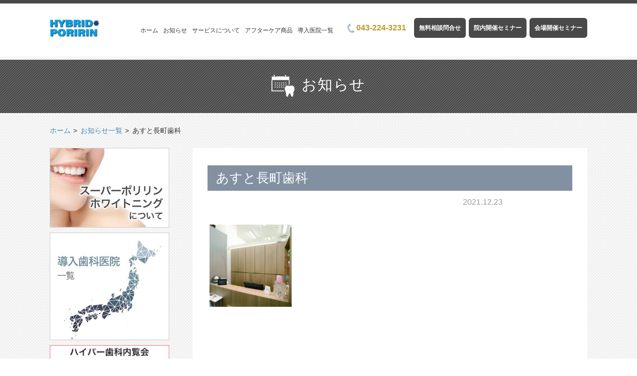

--- FILE ---
content_type: text/html; charset=UTF-8
request_url: https://poririn-whitening.jp/area/list/%E3%81%82%E3%81%99%E3%81%A8%E9%95%B7%E7%94%BA%E6%AD%AF%E7%A7%91
body_size: 6868
content:
<!DOCTYPE html>
<!--[if lt IE 7 ]><html dir="ltr" lang="ja" prefix="og: https://ogp.me/ns#" class="no-js no-svg ie ie6 lte-ie6 lte-ie7 lte-ie8 lte-ie9"><![endif]-->
<!--[if IE 7 ]><html dir="ltr" lang="ja" prefix="og: https://ogp.me/ns#" class="no-js no-svg ie ie7 lte-ie7 lte-ie8 lte-ie9"><![endif]-->
<!--[if IE 8 ]><html dir="ltr" lang="ja" prefix="og: https://ogp.me/ns#" class="no-js no-svg ie ie8 lte-ie8 lte-ie9"><![endif]-->
<!--[if IE 9 ]><html dir="ltr" lang="ja" prefix="og: https://ogp.me/ns#" class="no-js no-svg ie ie9 lte-ie9"><![endif]-->
<!--[if (gte IE 9)|!(IE)]><!--><html dir="ltr" lang="ja" prefix="og: https://ogp.me/ns#" class="no-js no-svg"><!--<![endif]-->
<head>
<meta charset="UTF-8">
<meta http-equiv="X-UA-Compatible" content="IE=edge">
<meta name="viewport" content="width=device-width, initial-scale=1.0, minimum-scale=1.0">
<meta name="format-detection" content="telephone=no">
<meta name="SKYPE_TOOLBAR" content="SKYPE_TOOLBAR_PARSER_COMPATIBLE">
<link rel="icon" href="https://poririn-whitening.jp/wp-content/themes/poririn/assets/images/common/favicon.ico">
<link rel="apple-touch-icon" href="https://poririn-whitening.jp/wp-content/themes/poririn/assets/images/common/apple-touch-icon.png">

<script>(function(html){html.className = html.className.replace(/\bno-js\b/,'js')})(document.documentElement);</script>
<title>あすと長町歯科 | ハイブリッドポリリンホワイトニング</title>

		<!-- All in One SEO 4.9.3 - aioseo.com -->
	<meta name="robots" content="max-image-preview:large" />
	<link rel="canonical" href="https://poririn-whitening.jp/area/list/%e3%81%82%e3%81%99%e3%81%a8%e9%95%b7%e7%94%ba%e6%ad%af%e7%a7%91" />
	<meta name="generator" content="All in One SEO (AIOSEO) 4.9.3" />
		<meta property="og:locale" content="ja_JP" />
		<meta property="og:site_name" content="ハイブリッドポリリンホワイトニング | 分割ポリリン酸ホワイトニング公式サイト" />
		<meta property="og:type" content="article" />
		<meta property="og:title" content="あすと長町歯科 | ハイブリッドポリリンホワイトニング" />
		<meta property="og:url" content="https://poririn-whitening.jp/area/list/%e3%81%82%e3%81%99%e3%81%a8%e9%95%b7%e7%94%ba%e6%ad%af%e7%a7%91" />
		<meta property="article:published_time" content="2021-12-23T03:28:38+00:00" />
		<meta property="article:modified_time" content="2021-12-23T03:30:19+00:00" />
		<meta name="twitter:card" content="summary" />
		<meta name="twitter:title" content="あすと長町歯科 | ハイブリッドポリリンホワイトニング" />
		<script type="application/ld+json" class="aioseo-schema">
			{"@context":"https:\/\/schema.org","@graph":[{"@type":"BreadcrumbList","@id":"https:\/\/poririn-whitening.jp\/area\/list\/%e3%81%82%e3%81%99%e3%81%a8%e9%95%b7%e7%94%ba%e6%ad%af%e7%a7%91#breadcrumblist","itemListElement":[{"@type":"ListItem","@id":"https:\/\/poririn-whitening.jp#listItem","position":1,"name":"\u30db\u30fc\u30e0","item":"https:\/\/poririn-whitening.jp","nextItem":{"@type":"ListItem","@id":"https:\/\/poririn-whitening.jp\/area\/list\/%e3%81%82%e3%81%99%e3%81%a8%e9%95%b7%e7%94%ba%e6%ad%af%e7%a7%91#listItem","name":"\u3042\u3059\u3068\u9577\u753a\u6b6f\u79d1"}},{"@type":"ListItem","@id":"https:\/\/poririn-whitening.jp\/area\/list\/%e3%81%82%e3%81%99%e3%81%a8%e9%95%b7%e7%94%ba%e6%ad%af%e7%a7%91#listItem","position":2,"name":"\u3042\u3059\u3068\u9577\u753a\u6b6f\u79d1","previousItem":{"@type":"ListItem","@id":"https:\/\/poririn-whitening.jp#listItem","name":"\u30db\u30fc\u30e0"}}]},{"@type":"Organization","@id":"https:\/\/poririn-whitening.jp\/#organization","name":"\u30b9\u30fc\u30d1\u30fc\u30dd\u30ea\u30ea\u30f3\u30db\u30ef\u30a4\u30c8\u30cb\u30f3\u30b0","description":"\u5206\u5272\u30dd\u30ea\u30ea\u30f3\u9178\u30db\u30ef\u30a4\u30c8\u30cb\u30f3\u30b0\u516c\u5f0f\u30b5\u30a4\u30c8","url":"https:\/\/poririn-whitening.jp\/"},{"@type":"WebPage","@id":"https:\/\/poririn-whitening.jp\/area\/list\/%e3%81%82%e3%81%99%e3%81%a8%e9%95%b7%e7%94%ba%e6%ad%af%e7%a7%91#webpage","url":"https:\/\/poririn-whitening.jp\/area\/list\/%e3%81%82%e3%81%99%e3%81%a8%e9%95%b7%e7%94%ba%e6%ad%af%e7%a7%91","name":"\u3042\u3059\u3068\u9577\u753a\u6b6f\u79d1 | \u30cf\u30a4\u30d6\u30ea\u30c3\u30c9\u30dd\u30ea\u30ea\u30f3\u30db\u30ef\u30a4\u30c8\u30cb\u30f3\u30b0","inLanguage":"ja","isPartOf":{"@id":"https:\/\/poririn-whitening.jp\/#website"},"breadcrumb":{"@id":"https:\/\/poririn-whitening.jp\/area\/list\/%e3%81%82%e3%81%99%e3%81%a8%e9%95%b7%e7%94%ba%e6%ad%af%e7%a7%91#breadcrumblist"},"image":{"@type":"ImageObject","url":"https:\/\/poririn-whitening.jp\/wp-content\/uploads\/\u30b9\u30af\u30ea\u30fc\u30f3\u30b7\u30e7\u30c3\u30c8-2021-12-23-12.29.41.png","@id":"https:\/\/poririn-whitening.jp\/area\/list\/%e3%81%82%e3%81%99%e3%81%a8%e9%95%b7%e7%94%ba%e6%ad%af%e7%a7%91\/#mainImage","width":171,"height":166},"primaryImageOfPage":{"@id":"https:\/\/poririn-whitening.jp\/area\/list\/%e3%81%82%e3%81%99%e3%81%a8%e9%95%b7%e7%94%ba%e6%ad%af%e7%a7%91#mainImage"},"datePublished":"2021-12-23T12:28:38+09:00","dateModified":"2021-12-23T12:30:19+09:00"},{"@type":"WebSite","@id":"https:\/\/poririn-whitening.jp\/#website","url":"https:\/\/poririn-whitening.jp\/","name":"\u30cf\u30a4\u30d6\u30ea\u30c3\u30c9\u30dd\u30ea\u30ea\u30f3\u30db\u30ef\u30a4\u30c8\u30cb\u30f3\u30b0","description":"\u5206\u5272\u30dd\u30ea\u30ea\u30f3\u9178\u30db\u30ef\u30a4\u30c8\u30cb\u30f3\u30b0\u516c\u5f0f\u30b5\u30a4\u30c8","inLanguage":"ja","publisher":{"@id":"https:\/\/poririn-whitening.jp\/#organization"}}]}
		</script>
		<!-- All in One SEO -->

<link rel='dns-prefetch' href='//fonts.googleapis.com' />
<link rel="alternate" type="application/rss+xml" title="ハイブリッドポリリンホワイトニング &raquo; フィード" href="https://poririn-whitening.jp/feed" />
<link rel="alternate" type="application/rss+xml" title="ハイブリッドポリリンホワイトニング &raquo; コメントフィード" href="https://poririn-whitening.jp/comments/feed" />
<link rel='stylesheet' id='wp-block-library-css' href='https://poririn-whitening.jp/wp-includes/css/dist/block-library/style.min.css?ver=6.6.4' type='text/css' media='all' />
<link rel='stylesheet' id='aioseo/css/src/vue/standalone/blocks/table-of-contents/global.scss-css' href='https://poririn-whitening.jp/wp-content/plugins/all-in-one-seo-pack/dist/Lite/assets/css/table-of-contents/global.e90f6d47.css?ver=4.9.3' type='text/css' media='all' />
<style id='classic-theme-styles-inline-css' type='text/css'>
/*! This file is auto-generated */
.wp-block-button__link{color:#fff;background-color:#32373c;border-radius:9999px;box-shadow:none;text-decoration:none;padding:calc(.667em + 2px) calc(1.333em + 2px);font-size:1.125em}.wp-block-file__button{background:#32373c;color:#fff;text-decoration:none}
</style>
<style id='global-styles-inline-css' type='text/css'>
:root{--wp--preset--aspect-ratio--square: 1;--wp--preset--aspect-ratio--4-3: 4/3;--wp--preset--aspect-ratio--3-4: 3/4;--wp--preset--aspect-ratio--3-2: 3/2;--wp--preset--aspect-ratio--2-3: 2/3;--wp--preset--aspect-ratio--16-9: 16/9;--wp--preset--aspect-ratio--9-16: 9/16;--wp--preset--color--black: #000000;--wp--preset--color--cyan-bluish-gray: #abb8c3;--wp--preset--color--white: #ffffff;--wp--preset--color--pale-pink: #f78da7;--wp--preset--color--vivid-red: #cf2e2e;--wp--preset--color--luminous-vivid-orange: #ff6900;--wp--preset--color--luminous-vivid-amber: #fcb900;--wp--preset--color--light-green-cyan: #7bdcb5;--wp--preset--color--vivid-green-cyan: #00d084;--wp--preset--color--pale-cyan-blue: #8ed1fc;--wp--preset--color--vivid-cyan-blue: #0693e3;--wp--preset--color--vivid-purple: #9b51e0;--wp--preset--gradient--vivid-cyan-blue-to-vivid-purple: linear-gradient(135deg,rgba(6,147,227,1) 0%,rgb(155,81,224) 100%);--wp--preset--gradient--light-green-cyan-to-vivid-green-cyan: linear-gradient(135deg,rgb(122,220,180) 0%,rgb(0,208,130) 100%);--wp--preset--gradient--luminous-vivid-amber-to-luminous-vivid-orange: linear-gradient(135deg,rgba(252,185,0,1) 0%,rgba(255,105,0,1) 100%);--wp--preset--gradient--luminous-vivid-orange-to-vivid-red: linear-gradient(135deg,rgba(255,105,0,1) 0%,rgb(207,46,46) 100%);--wp--preset--gradient--very-light-gray-to-cyan-bluish-gray: linear-gradient(135deg,rgb(238,238,238) 0%,rgb(169,184,195) 100%);--wp--preset--gradient--cool-to-warm-spectrum: linear-gradient(135deg,rgb(74,234,220) 0%,rgb(151,120,209) 20%,rgb(207,42,186) 40%,rgb(238,44,130) 60%,rgb(251,105,98) 80%,rgb(254,248,76) 100%);--wp--preset--gradient--blush-light-purple: linear-gradient(135deg,rgb(255,206,236) 0%,rgb(152,150,240) 100%);--wp--preset--gradient--blush-bordeaux: linear-gradient(135deg,rgb(254,205,165) 0%,rgb(254,45,45) 50%,rgb(107,0,62) 100%);--wp--preset--gradient--luminous-dusk: linear-gradient(135deg,rgb(255,203,112) 0%,rgb(199,81,192) 50%,rgb(65,88,208) 100%);--wp--preset--gradient--pale-ocean: linear-gradient(135deg,rgb(255,245,203) 0%,rgb(182,227,212) 50%,rgb(51,167,181) 100%);--wp--preset--gradient--electric-grass: linear-gradient(135deg,rgb(202,248,128) 0%,rgb(113,206,126) 100%);--wp--preset--gradient--midnight: linear-gradient(135deg,rgb(2,3,129) 0%,rgb(40,116,252) 100%);--wp--preset--font-size--small: 13px;--wp--preset--font-size--medium: 20px;--wp--preset--font-size--large: 36px;--wp--preset--font-size--x-large: 42px;--wp--preset--spacing--20: 0.44rem;--wp--preset--spacing--30: 0.67rem;--wp--preset--spacing--40: 1rem;--wp--preset--spacing--50: 1.5rem;--wp--preset--spacing--60: 2.25rem;--wp--preset--spacing--70: 3.38rem;--wp--preset--spacing--80: 5.06rem;--wp--preset--shadow--natural: 6px 6px 9px rgba(0, 0, 0, 0.2);--wp--preset--shadow--deep: 12px 12px 50px rgba(0, 0, 0, 0.4);--wp--preset--shadow--sharp: 6px 6px 0px rgba(0, 0, 0, 0.2);--wp--preset--shadow--outlined: 6px 6px 0px -3px rgba(255, 255, 255, 1), 6px 6px rgba(0, 0, 0, 1);--wp--preset--shadow--crisp: 6px 6px 0px rgba(0, 0, 0, 1);}:where(.is-layout-flex){gap: 0.5em;}:where(.is-layout-grid){gap: 0.5em;}body .is-layout-flex{display: flex;}.is-layout-flex{flex-wrap: wrap;align-items: center;}.is-layout-flex > :is(*, div){margin: 0;}body .is-layout-grid{display: grid;}.is-layout-grid > :is(*, div){margin: 0;}:where(.wp-block-columns.is-layout-flex){gap: 2em;}:where(.wp-block-columns.is-layout-grid){gap: 2em;}:where(.wp-block-post-template.is-layout-flex){gap: 1.25em;}:where(.wp-block-post-template.is-layout-grid){gap: 1.25em;}.has-black-color{color: var(--wp--preset--color--black) !important;}.has-cyan-bluish-gray-color{color: var(--wp--preset--color--cyan-bluish-gray) !important;}.has-white-color{color: var(--wp--preset--color--white) !important;}.has-pale-pink-color{color: var(--wp--preset--color--pale-pink) !important;}.has-vivid-red-color{color: var(--wp--preset--color--vivid-red) !important;}.has-luminous-vivid-orange-color{color: var(--wp--preset--color--luminous-vivid-orange) !important;}.has-luminous-vivid-amber-color{color: var(--wp--preset--color--luminous-vivid-amber) !important;}.has-light-green-cyan-color{color: var(--wp--preset--color--light-green-cyan) !important;}.has-vivid-green-cyan-color{color: var(--wp--preset--color--vivid-green-cyan) !important;}.has-pale-cyan-blue-color{color: var(--wp--preset--color--pale-cyan-blue) !important;}.has-vivid-cyan-blue-color{color: var(--wp--preset--color--vivid-cyan-blue) !important;}.has-vivid-purple-color{color: var(--wp--preset--color--vivid-purple) !important;}.has-black-background-color{background-color: var(--wp--preset--color--black) !important;}.has-cyan-bluish-gray-background-color{background-color: var(--wp--preset--color--cyan-bluish-gray) !important;}.has-white-background-color{background-color: var(--wp--preset--color--white) !important;}.has-pale-pink-background-color{background-color: var(--wp--preset--color--pale-pink) !important;}.has-vivid-red-background-color{background-color: var(--wp--preset--color--vivid-red) !important;}.has-luminous-vivid-orange-background-color{background-color: var(--wp--preset--color--luminous-vivid-orange) !important;}.has-luminous-vivid-amber-background-color{background-color: var(--wp--preset--color--luminous-vivid-amber) !important;}.has-light-green-cyan-background-color{background-color: var(--wp--preset--color--light-green-cyan) !important;}.has-vivid-green-cyan-background-color{background-color: var(--wp--preset--color--vivid-green-cyan) !important;}.has-pale-cyan-blue-background-color{background-color: var(--wp--preset--color--pale-cyan-blue) !important;}.has-vivid-cyan-blue-background-color{background-color: var(--wp--preset--color--vivid-cyan-blue) !important;}.has-vivid-purple-background-color{background-color: var(--wp--preset--color--vivid-purple) !important;}.has-black-border-color{border-color: var(--wp--preset--color--black) !important;}.has-cyan-bluish-gray-border-color{border-color: var(--wp--preset--color--cyan-bluish-gray) !important;}.has-white-border-color{border-color: var(--wp--preset--color--white) !important;}.has-pale-pink-border-color{border-color: var(--wp--preset--color--pale-pink) !important;}.has-vivid-red-border-color{border-color: var(--wp--preset--color--vivid-red) !important;}.has-luminous-vivid-orange-border-color{border-color: var(--wp--preset--color--luminous-vivid-orange) !important;}.has-luminous-vivid-amber-border-color{border-color: var(--wp--preset--color--luminous-vivid-amber) !important;}.has-light-green-cyan-border-color{border-color: var(--wp--preset--color--light-green-cyan) !important;}.has-vivid-green-cyan-border-color{border-color: var(--wp--preset--color--vivid-green-cyan) !important;}.has-pale-cyan-blue-border-color{border-color: var(--wp--preset--color--pale-cyan-blue) !important;}.has-vivid-cyan-blue-border-color{border-color: var(--wp--preset--color--vivid-cyan-blue) !important;}.has-vivid-purple-border-color{border-color: var(--wp--preset--color--vivid-purple) !important;}.has-vivid-cyan-blue-to-vivid-purple-gradient-background{background: var(--wp--preset--gradient--vivid-cyan-blue-to-vivid-purple) !important;}.has-light-green-cyan-to-vivid-green-cyan-gradient-background{background: var(--wp--preset--gradient--light-green-cyan-to-vivid-green-cyan) !important;}.has-luminous-vivid-amber-to-luminous-vivid-orange-gradient-background{background: var(--wp--preset--gradient--luminous-vivid-amber-to-luminous-vivid-orange) !important;}.has-luminous-vivid-orange-to-vivid-red-gradient-background{background: var(--wp--preset--gradient--luminous-vivid-orange-to-vivid-red) !important;}.has-very-light-gray-to-cyan-bluish-gray-gradient-background{background: var(--wp--preset--gradient--very-light-gray-to-cyan-bluish-gray) !important;}.has-cool-to-warm-spectrum-gradient-background{background: var(--wp--preset--gradient--cool-to-warm-spectrum) !important;}.has-blush-light-purple-gradient-background{background: var(--wp--preset--gradient--blush-light-purple) !important;}.has-blush-bordeaux-gradient-background{background: var(--wp--preset--gradient--blush-bordeaux) !important;}.has-luminous-dusk-gradient-background{background: var(--wp--preset--gradient--luminous-dusk) !important;}.has-pale-ocean-gradient-background{background: var(--wp--preset--gradient--pale-ocean) !important;}.has-electric-grass-gradient-background{background: var(--wp--preset--gradient--electric-grass) !important;}.has-midnight-gradient-background{background: var(--wp--preset--gradient--midnight) !important;}.has-small-font-size{font-size: var(--wp--preset--font-size--small) !important;}.has-medium-font-size{font-size: var(--wp--preset--font-size--medium) !important;}.has-large-font-size{font-size: var(--wp--preset--font-size--large) !important;}.has-x-large-font-size{font-size: var(--wp--preset--font-size--x-large) !important;}
:where(.wp-block-post-template.is-layout-flex){gap: 1.25em;}:where(.wp-block-post-template.is-layout-grid){gap: 1.25em;}
:where(.wp-block-columns.is-layout-flex){gap: 2em;}:where(.wp-block-columns.is-layout-grid){gap: 2em;}
:root :where(.wp-block-pullquote){font-size: 1.5em;line-height: 1.6;}
</style>
<link rel='stylesheet' id='twentysixteen-fonts-css' href='https://fonts.googleapis.com/css?family=Merriweather%3A400%2C700%2C900%2C400italic%2C700italic%2C900italic%7CMontserrat%3A400%2C700%7CInconsolata%3A400&#038;subset=latin%2Clatin-ext' type='text/css' media='all' />
<link rel='stylesheet' id='genericons-css' href='https://poririn-whitening.jp/wp-content/themes/poririn/genericons/genericons.css?ver=3.4.1' type='text/css' media='all' />
<link rel='stylesheet' id='twentysixteen-style-css' href='https://poririn-whitening.jp/wp-content/themes/poririn/style.css?ver=6.6.4' type='text/css' media='all' />
<!--[if lt IE 10]>
<link rel='stylesheet' id='twentysixteen-ie-css' href='https://poririn-whitening.jp/wp-content/themes/poririn/css/ie.css?ver=20160816' type='text/css' media='all' />
<![endif]-->
<!--[if lt IE 9]>
<link rel='stylesheet' id='twentysixteen-ie8-css' href='https://poririn-whitening.jp/wp-content/themes/poririn/css/ie8.css?ver=20160816' type='text/css' media='all' />
<![endif]-->
<!--[if lt IE 8]>
<link rel='stylesheet' id='twentysixteen-ie7-css' href='https://poririn-whitening.jp/wp-content/themes/poririn/css/ie7.css?ver=20160816' type='text/css' media='all' />
<![endif]-->
<!--[if lt IE 9]>
<script type="text/javascript" src="https://poririn-whitening.jp/wp-content/themes/poririn/js/html5.js?ver=3.7.3" id="twentysixteen-html5-js"></script>
<![endif]-->
<link rel="https://api.w.org/" href="https://poririn-whitening.jp/wp-json/" /><link rel="EditURI" type="application/rsd+xml" title="RSD" href="https://poririn-whitening.jp/xmlrpc.php?rsd" />
<meta name="generator" content="WordPress 6.6.4" />
<link rel='shortlink' href='https://poririn-whitening.jp/?p=6711' />
<link rel="alternate" title="oEmbed (JSON)" type="application/json+oembed" href="https://poririn-whitening.jp/wp-json/oembed/1.0/embed?url=https%3A%2F%2Fporirin-whitening.jp%2Farea%2Flist%2F%25e3%2581%2582%25e3%2581%2599%25e3%2581%25a8%25e9%2595%25b7%25e7%2594%25ba%25e6%25ad%25af%25e7%25a7%2591" />
<link rel="alternate" title="oEmbed (XML)" type="text/xml+oembed" href="https://poririn-whitening.jp/wp-json/oembed/1.0/embed?url=https%3A%2F%2Fporirin-whitening.jp%2Farea%2Flist%2F%25e3%2581%2582%25e3%2581%2599%25e3%2581%25a8%25e9%2595%25b7%25e7%2594%25ba%25e6%25ad%25af%25e7%25a7%2591&#038;format=xml" />
<style type="text/css">.recentcomments a{display:inline !important;padding:0 !important;margin:0 !important;}</style><link rel="profile" href="http://gmpg.org/xfn/11">
<link rel="pingback" href="https://poririn-whitening.jp/xmlrpc.php">
<link href="https://use.fontawesome.com/releases/v5.6.1/css/all.css" rel="stylesheet">

<!--[if lt IE 9]>
<script src="https://poririn-whitening.jp/wp-content/themes/poririn/assets/js/html5.js"></script>
<![endif]-->
<script src="//ajax.googleapis.com/ajax/libs/jquery/1.12.0/jquery.min.js"></script>
<script> (window.jQuery || document .write('<script src="https://poririn-whitening.jp/wp-content/themes/poririn/assets/js/jquery-1.12.0.min.js"><\/script>')); </script>
</head>
<script>
  (function(i,s,o,g,r,a,m){i['GoogleAnalyticsObject']=r;i[r]=i[r]||function(){
  (i[r].q=i[r].q||[]).push(arguments)},i[r].l=1*new Date();a=s.createElement(o),
  m=s.getElementsByTagName(o)[0];a.async=1;a.src=g;m.parentNode.insertBefore(a,m)
  })(window,document,'script','https://www.google-analytics.com/analytics.js','ga');

  ga('create', 'UA-100476150-1', 'auto');
  ga('send', 'pageview');
</script>
<script src="https://poririn-whitening.jp/wp-content/themes/poririn/assets/js/common.js"></script>
<body>

<body class="area-template-default single single-area postid-6711">

<div id="container">
<header id="header">
  <div class="inwrap">
    <h1 class="logo"><a href="https://poririn-whitening.jp"><img src="https://poririn-whitening.jp/wp-content/themes/poririn/assets/images/common/logo.png" alt="ハイブリッドポリリンホワイトニング Super Poririn Whitening"></img></a></h1>
    <div class="spmenu">
      <div class="tel"><a href="tel:0432243231"><span class="icon"><img src="https://poririn-whitening.jp/wp-content/themes/poririn/assets/images/common/icon_tel_black.png" alt="icon"></span><span class="txt">電話</span></a></div>
      <div class="contact"><a href="https://poririn-whitening.jp/contact"><span class="icon"><img src="https://poririn-whitening.jp/wp-content/themes/poririn/assets/images/common/icon_contact.png" alt="icon"></span><span class="txt">無料相談</span></a></div>
      <div class="menu"><a id="gnav_btn" href="#"><span class="icon"><span></span></span><span class="txt">MENU</span></a></div>
    </div>
    <nav id="gnav">
      <ul>
        <li class="home"><a href="https://poririn-whitening.jp">ホーム</a></li>
        <li class="news"><a href="https://poririn-whitening.jp/news">お知らせ</a></li>
        <li class="aboutus"><a href="https://poririn-whitening.jp/aboutus">サービスについて</a></li>
        <li class="aftercare"><a href="https://poririn-whitening.jp/aftercare">アフターケア商品</a></li>
        <li class="area"><a href="https://poririn-whitening.jp/area">導入医院一覧</a></li>
      </ul>
      <div class="info">
        <div class="tel"><a href="tel:0432243231"><img src="https://poririn-whitening.jp/wp-content/themes/poririn/assets/images/common/icon_tel_gray.png" alt="icon">043-224-3231</a></div>
        <div class="contact"><a href="https://poririn-whitening.jp/contact" class="btn_arrow_02"><span class="icon"></span>無料相談問合せ</a></div>
        <div class="contact"><a href="https://poririn-whitening.jp/contact" class="btn_arrow_02"><span class="icon"></span>院内開催セミナー</a></div>
        <div class="contact"><a href="https://candc-company.co.jp" target="_brank" rel="noopener noreferrer" class="btn_arrow_02"><span class="icon"></span>会場開催セミナー</a></div>
        <div class="close_btn"><a href="#"><span class="icon"><span></span></span>閉じる</a></div>
      </div>
    </nav>
  </div>
</header>
<div id="head" class="blog_head">
  <h2 class="ttl_main inwrap">
    <span><img src="https://poririn-whitening.jp/wp-content/themes/poririn/assets/images/news/pgttl_icon_news.png" alt="icon" class="icon">お知らせ</span>
  </h2>
</div>
<div class="subpage_container subpage_container_news_detail">
<div id="breadcrumb">
  <ul class="inwrap" itemscope itemtype="http://data-vocabulary.org/Breadcrumb">
    <li><a href="https://poririn-whitening.jp/" itemprop="url"><span itemprop="title">ホーム</span></a></li>
    <li><span itemprop="title"><a href="https://poririn-whitening.jp/news">お知らせ一覧</a></span></li>
    <li><span itemprop="title">あすと長町歯科</span></li>
  </ul>
</div>

  <div id="side_wrap" class="inwrap">
    <div class="main_area subpage_box" id="news_article">
      <article>
        <h3 class="ttl">あすと長町歯科</h3>
        <div class="blog_list">
          <span class="data"><span class="date">2021.12.23</span><span class="blog_cat blog_cat_"></span></span>
        </div>
        <div class="ctt">
          			        <img width="171" height="166" src="https://poririn-whitening.jp/wp-content/uploads/スクリーンショット-2021-12-23-12.29.41.png" class="attachment-large size-large wp-post-image" alt="" decoding="async" />	            </div>
      </article>
      <div id="news_single_nav">
        <span class="prev"><a href="https://poririn-whitening.jp/area/list/%e3%83%9e%e3%83%bc%e3%83%b4%e5%8c%97%e7%b6%be%e7%80%ac%e6%ad%af%e7%a7%91" rel="prev"></a></span>
        <span class="next"><a href="https://poririn-whitening.jp/area/list/leagrant%e3%80%80clinic%e3%80%80%e4%b8%ad%e7%9b%ae%e9%bb%92" rel="next"></a></span>
        <span class="list"><a href="https://poririn-whitening.jp/news/">一覧へ戻る</a></span>
      </div>
    </div>
  <div id="sidebar">
    <ul class="bnr">
      <li>
        <a href="https://poririn-whitening.jp/aboutus">
          <img src="https://poririn-whitening.jp/wp-content/themes/poririn/assets/images/common/side_bnr_01.jpg" alt="ハイブリッドポリリンホワイトニングについて">
        </a>
      </li>
      <li>
        <a href="https://poririn-whitening.jp/area">
          <img src="https://poririn-whitening.jp/wp-content/themes/poririn/assets/images/common/side_bnr_02.jpg" alt="ハイブリッドポリリンホワイトニングについて">
        </a>
      </li>
      <li class="noborder">
        <a href="http://hyper-nairankai.com/" target="_blank">
          <img src="https://poririn-whitening.jp/wp-content/themes/poririn/assets/images/common/footer_bnr_01.jpg" alt="ハイパー歯科内覧会">
        </a>
      </li>
      <!-- <li class="noborder">
        <a href="http://www.smiletru.jp/" target="_blank">
          <img src="https://poririn-whitening.jp/wp-content/themes/poririn/assets/images/common/footer_bnr_02.jpg" alt="スマイルトゥルー マウスピース型矯正システム">
        </a>
      </li> -->
    </ul>
    <div class="category">
      <h3 class="ttl">カテゴリー</h3>
        <ul>
	<li class="cat-item cat-item-1"><a href="https://poririn-whitening.jp/news/category/news">お知らせ</a>
</li>
	<li class="cat-item cat-item-2"><a href="https://poririn-whitening.jp/news/category/column">コラム</a>
</li>
	<li class="cat-item cat-item-3"><a href="https://poririn-whitening.jp/news/category/area">導入</a>
</li>
	<li class="cat-item cat-item-4"><a href="https://poririn-whitening.jp/news/category/voice">導入医院様の声</a>
</li>
      </ul>
    </div>
  </div>
  </div>
</div>

</div><!-- /#container -->

<div id="footer_cv" class="sec_base_margin">
  <div class="inwrap">
    <section class="contact">
      <h3 class="ttl">お問い合わせ</h3>
      <dl class="form">
        <dt>フォームからのお問い合わせ</dt>
        <dd><a href="https://poririn-whitening.jp/contact" class="btn_arrow_02"><span class="icon"></span>無料相談フォーム</a></dd>
      </dl>
      <dl class="form">
        <dd><a href="https://candc-company.co.jp" target="_brank" rel="noopener noreferrer" class="btn_arrow_02"><span class="icon"></span>導入セミナー申込フォーム</a></dd>
      </dl>
      <dl class="tel">
        <dt>お電話でのお問い合わせ</dt>
        <dd><a href="tel:0432243231"><img src="https://poririn-whitening.jp/wp-content/themes/poririn/assets/images/common/icon_tel_gray.png" alt="icon">043-224-3231</a></dd>
      </dl>
      <div class="img"><img src="https://poririn-whitening.jp/wp-content/themes/poririn/assets/images/common/photo_customer.png" alt="写真"></div>
    </section>
    <div class="likebox">
      <iframe src="https://www.facebook.com/plugins/page.php?href=https%3A%2F%2Fwww.facebook.com%2Fporirinwhitening&tabs=timeline&width=500&height=400&small_header=false&adapt_container_width=true&hide_cover=false&show_facepile=true" scrolling="no" allowTransparency="true"></iframe>
    </div>
  </div>
</div>

<div id="footer_bnr" class="sec_base_margin">
  <ul class="inwrap">
  <li>
      <a href="https://cap-system.jp/" target="_blank">
        <img src="https://poririn-whitening.jp/wp-content/themes/poririn/assets/images/common/cap-banner.png" alt="CAPシステム">
      </a>
    </li>
    <li>
      <a href="https://candc-company.co.jp/" target="_blank">
        <img src="https://poririn-whitening.jp/wp-content/themes/poririn/assets/images/common/footer_bnr_03.jpg" alt="C&C COMPANY">
      </a>
    </li>
    <li>
      <a href="http://hyper-nairankai.com/" target="_blank">
        <img src="https://poririn-whitening.jp/wp-content/themes/poririn/assets/images/common/footer_bnr_01.jpg" alt="ハイパー歯科内覧会">
      </a>
    </li>
    <!-- <li>
      <a href="http://www.smiletru.jp/" target="_blank">
        <img src="https://poririn-whitening.jp/wp-content/themes/poririn/assets/images/common/footer_bnr_02.jpg" alt="スマイルトゥルー マウスピース型矯正システム">
      </a>
    </li> -->

  </ul>
</div>

<footer id="footer">
  <div class="nav">
    <div class="inwrap">
      <h1 class="logo"><a href="https://poririn-whitening.jp"><img src="https://poririn-whitening.jp/wp-content/themes/poririn/assets/images/common/logo.png" alt="ハイブリッドポリリンホワイトニング Super Poririn Whitening"></img></a></h1>
      <ul>
        <li><a href="https://poririn-whitening.jp">ホーム</a></li>
        <li><a href="https://poririn-whitening.jp/news">お知らせ</a></li>
        <li><a href="https://poririn-whitening.jp/aboutus">サービスについて</a></li>
        <li><a href="https://poririn-whitening.jp/aftercare">アフターケア商品</a></li>
        <li><a href="https://poririn-whitening.jp/area">導入医院一覧</a></li>
        <li><a href="https://poririn-whitening.jp/company">運営会社</a></li>
        <li><a href="https://poririn-whitening.jp/contact">無料相談フォーム</a></li>
      </ul>
    </div>
    <div id="pagetop">
      <a href="#container"></a>
    </div>
  </div>
  <div class="copyright">Copyright &copy; 2017 株式会社西尾 All rights reserved.</div>
</footer>

<script type="text/javascript" src="https://poririn-whitening.jp/wp-content/themes/poririn/js/skip-link-focus-fix.js?ver=20160816" id="twentysixteen-skip-link-focus-fix-js"></script>

</body>
</html>


